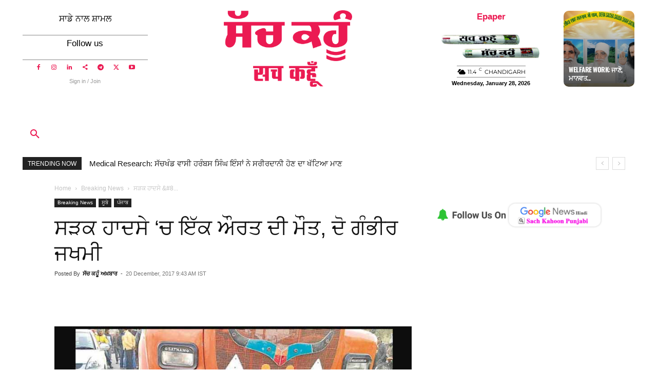

--- FILE ---
content_type: text/html; charset=utf-8
request_url: https://www.google.com/recaptcha/api2/aframe
body_size: 268
content:
<!DOCTYPE HTML><html><head><meta http-equiv="content-type" content="text/html; charset=UTF-8"></head><body><script nonce="HshfxnbzLuBS0Zyjdz4OBQ">/** Anti-fraud and anti-abuse applications only. See google.com/recaptcha */ try{var clients={'sodar':'https://pagead2.googlesyndication.com/pagead/sodar?'};window.addEventListener("message",function(a){try{if(a.source===window.parent){var b=JSON.parse(a.data);var c=clients[b['id']];if(c){var d=document.createElement('img');d.src=c+b['params']+'&rc='+(localStorage.getItem("rc::a")?sessionStorage.getItem("rc::b"):"");window.document.body.appendChild(d);sessionStorage.setItem("rc::e",parseInt(sessionStorage.getItem("rc::e")||0)+1);localStorage.setItem("rc::h",'1769562703096');}}}catch(b){}});window.parent.postMessage("_grecaptcha_ready", "*");}catch(b){}</script></body></html>